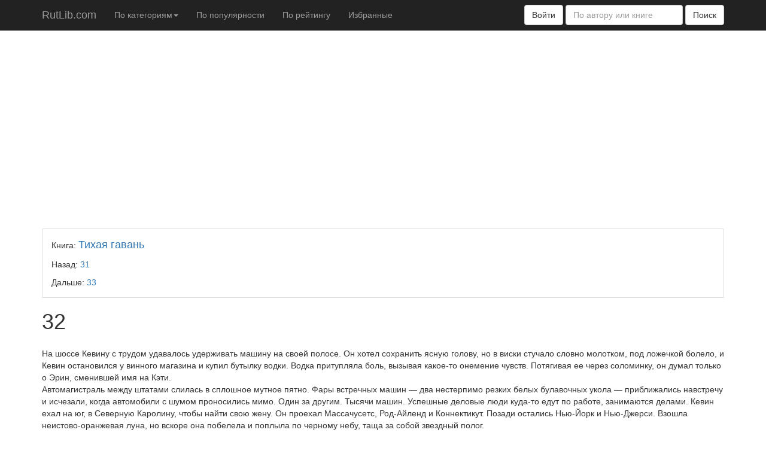

--- FILE ---
content_type: text/html; charset=UTF-8
request_url: https://rutlib.com/book/2184/p/33
body_size: 10596
content:
<!DOCTYPE html>
<html lang="ru">
	<head itemscope itemtype="https://schema.org/WebSite">
		<meta http-equiv="Content-Type" content="text/html; charset=utf-8" />
		<meta http-equiv="X-UA-Compatible" content="IE=edge"/>
		<meta name="viewport" content="width=device-width, initial-scale=1"/>
        <link rel="manifest" href="/manifest.json"/>
        <meta name="theme-color" content="#fff"/>

		<title itemprop='name'>32 - Тихая гавань - Николас Спаркс - RutLib.com - Ваша домашняя библиотека</title>
						<script type="text/javascript">
			adblock = true;
		</script>
		
		<link type="text/css" href="/cssc" rel="stylesheet" />
		
				<meta property="og:title" content="32 - Тихая гавань - Николас Спаркс - RutLib.com - Ваша домашняя библиотека" />
						<meta property="og:description" content="  Кэти много лет страдала от жестокости мужа. Полиция не могла ей помочь &mdash; ведь именно там служил человек, превративший ее жизнь в ад&hellip;  &nbsp;   И вот однажды терпение Кэти лопнуло. Потеряв надежду на спасение, она совершила отчаянный побег &mdash; и обрела &quot;тихую гавань&quot;&raquo; в маленьком спокойном южном городке.    А между тем муж Кэти уже начал ее поиски&hellip;  " />
		<meta property="og:type" content="article" />
						<meta property="og:image" content="https://rutlib.com/books/2184/OEBPS/cover.jpg" />
						<meta property="og:image:width" content="200" />
						<meta property="og:image:height" content="200" />
				<meta property="fb:app_id" content="1506342636341107" />
						        <script type="application/javascript">
            if('serviceWorker' in navigator) {
                navigator.serviceWorker.register('/sw.js?t=23', { scope: '/' })
                    .then(function(registration) {
                    });
            }
        </script>
                <script async src="https://pagead2.googlesyndication.com/pagead/js/adsbygoogle.js?client=ca-pub-1698526933086372"
                crossorigin="anonymous"></script>
        <meta name="verify-admitad" content="2d9043e127" />
	</head>
	<body>
		<nav class="navbar navbar-inverse navbar-fixed-top">
			<div class="container">
			  <div class="navbar-header">
				<button type="button" class="navbar-toggle collapsed" data-toggle="collapse" data-target="#navbar" aria-expanded="false" aria-controls="navbar">
				  <span class="sr-only">Toggle navigation</span>
				  <span class="icon-bar"></span>
				  <span class="icon-bar"></span>
				  <span class="icon-bar"></span>
				</button>
				<a class="navbar-brand" href="/">
					RutLib.com				</a>
			  </div>
			  <div id="navbar" class="navbar-collapse collapse">
				 
				 <ul class="nav navbar-nav">
					 										<li class="menu-item dropdown">
						<a href="#" class="dropdown-toggle" data-toggle="dropdown">По категориям<b class="caret"></b></a>
						<ul class="dropdown-menu">
																							<li class="menu-item dropdown dropdown-submenu">
									<a href="#" class="dropdown-toggle" data-toggle="dropdown"> Научная и техническая литература (2046)</a>
									<ul class="dropdown-menu">
																													<li class="menu-item ">
											<a href="/c/12">Бизнес (589)</a>
										</li>
																																							<li class="menu-item ">
											<a href="/c/7">Военно-историческая литература (457)</a>
										</li>
																																							<li class="menu-item ">
											<a href="/c/4">Гуманитарные науки и искусство (258)</a>
										</li>
																																							<li class="menu-item ">
											<a href="/c/3">Иностранные языки (27)</a>
										</li>
																																							<li class="menu-item ">
											<a href="/c/9">Медицина (64)</a>
										</li>
																																							<li class="menu-item ">
											<a href="/c/8">Научно-популярная литература (457)</a>
										</li>
																																							<li class="menu-item ">
											<a href="/c/10">Нормативная документация (22)</a>
										</li>
																																																										<li class="menu-item ">
											<a href="/c/6">Техническая литература (21)</a>
										</li>
																																							<li class="menu-item ">
											<a href="/c/5">Точные и естественные науки (44)</a>
										</li>
																																							<li class="menu-item ">
											<a href="/c/2">Учебники (75)</a>
										</li>
																																							<li class="menu-item ">
											<a href="/c/11">Энциклопедии и словари (32)</a>
										</li>
																												</ul>
								</li>
																																														<li class="menu-item dropdown dropdown-submenu">
									<a href="#" class="dropdown-toggle" data-toggle="dropdown">Компьютерная литература (56)</a>
									<ul class="dropdown-menu">
																																																																			<li class="menu-item ">
											<a href="/c/15">Веб-дизайн (1)</a>
										</li>
																																							<li class="menu-item ">
											<a href="/c/14">Программирование (55)</a>
										</li>
																												</ul>
								</li>
																															<li class="menu-item dropdown dropdown-submenu">
									<a href="#" class="dropdown-toggle" data-toggle="dropdown">Разное (3375)</a>
									<ul class="dropdown-menu">
																																																<li class="menu-item ">
											<a href="/c/35">Историография (607)</a>
										</li>
																																							<li class="menu-item ">
											<a href="/c/41">Кулинария (217)</a>
										</li>
																																							<li class="menu-item ">
											<a href="/c/43">На досуге (144)</a>
										</li>
																																							<li class="menu-item ">
											<a href="/c/48">Настольные игры и Поделки (5)</a>
										</li>
																																							<li class="menu-item ">
											<a href="/c/39">Нетрадиционная медицина (292)</a>
										</li>
																																							<li class="menu-item ">
											<a href="/c/49">Образование, воспитание и развитие детей (29)</a>
										</li>
																																							<li class="menu-item ">
											<a href="/c/36">Популярная психология (794)</a>
										</li>
																																							<li class="menu-item ">
											<a href="/c/37">Публицистика (442)</a>
										</li>
																																							<li class="menu-item ">
											<a href="/c/50">Религиозная литература (310)</a>
										</li>
																																							<li class="menu-item ">
											<a href="/c/42">Сад, огород, животноводство (148)</a>
										</li>
																																							<li class="menu-item ">
											<a href="/c/34">Спорт и Боевые искусства (63)</a>
										</li>
																																							<li class="menu-item ">
											<a href="/c/40">Строительство и ремонт (81)</a>
										</li>
																																							<li class="menu-item ">
											<a href="/c/38">Эзотерика (243)</a>
										</li>
																												</ul>
								</li>
																															<li class="menu-item dropdown dropdown-submenu">
									<a href="#" class="dropdown-toggle" data-toggle="dropdown">Художественная литература (25896)</a>
									<ul class="dropdown-menu">
																													<li class="menu-item ">
											<a href="/c/44">1001 обязательная книга (597)</a>
										</li>
																																							<li class="menu-item ">
											<a href="/c/19">Библиотеки (314)</a>
										</li>
																																							<li class="menu-item ">
											<a href="/c/24">Боевики (188)</a>
										</li>
																																							<li class="menu-item ">
											<a href="/c/25">Детективы (1102)</a>
										</li>
																																							<li class="menu-item ">
											<a href="/c/45">Детская, подростковая литература (750)</a>
										</li>
																																							<li class="menu-item ">
											<a href="/c/26">Исторические книги (161)</a>
										</li>
																																							<li class="menu-item ">
											<a href="/c/27">Классика, современная проза и поэзия (1332)</a>
										</li>
																																							<li class="menu-item ">
											<a href="/c/47">Любовный роман (192)</a>
										</li>
																																							<li class="menu-item ">
											<a href="/c/51">Мистика, ужасы (226)</a>
										</li>
																																							<li class="menu-item ">
											<a href="/c/22">Многоавторские сборники (11997)</a>
										</li>
																																							<li class="menu-item ">
											<a href="/c/28">Приключенческая литература (203)</a>
										</li>
																																							<li class="menu-item ">
											<a href="/c/23">Сатира, юмор (121)</a>
										</li>
																																							<li class="menu-item ">
											<a href="/c/21">Собрания книг иностранных авторов (1155)</a>
										</li>
																																							<li class="menu-item ">
											<a href="/c/20">Собрания книг русскоязычных авторов (3742)</a>
										</li>
																																							<li class="menu-item ">
											<a href="/c/29">Фантастика, фэнтези (3816)</a>
										</li>
																												</ul>
								</li>
																					</ul>
					</li>
										
					<li>
						<a href="/popular">По популярности</a>
					</li>
					<li>
						<a href="/rating">По рейтингу</a>
					</li>
					
					<li>
													<a href="#" data-toggle="modal" data-target="#loginModal">Избранные</a>
											</li>
				 </ul>
				  <div>
					  
					  <meta itemprop="url" content="/"/>
					<form class="navbar-form navbar-right" role="search" action="/" itemprop="potentialAction" itemscope itemtype="https://schema.org/SearchAction">
					  <div class="form-group">
					  						 <button type="button" class="btn btn-default" data-toggle="modal" data-target="#loginModal">Войти</button>
					  						<meta itemprop="target" content="/?s={s}"/>
						<input itemprop="query-input" type="text" class="form-control" placeholder="По автору или книге" name="s" value="" required>
                          					  </div>
					  <button type="submit" class="btn btn-default">Поиск</button>
					</form>
				  </div>
			  </div>
			</div>
		</nav>
		<div class="container overflowHidden" style="z-index:999;">

							<!--noindex-->


            <div style="left:0px;">
<!--                <script async src="//pagead2.googlesyndication.com/pagead/js/adsbygoogle.js"></script>-->
                <!-- billboard -->
<!--                <ins class="adsbygoogle"-->
<!--                     style="display:inline-block;width:970px;height:250px"-->
<!--                     data-ad-client="ca-pub-1698526933086372"-->
<!--                     data-ad-slot="1234023031"></ins>-->
<!--                <script>-->
<!--                    (adsbygoogle = window.adsbygoogle || []).push({});-->
<!--                </script>-->
            </div>
				<!--/noindex-->
							
				
				
<div class="bs-box mb5 mt10"	>
Книга: <a href="/book/2184" class="title">Тихая гавань</a>
<div class="mb10"><!-- --></div>

	Назад: <a href="/book/2184/p/32">31</a>
	<div class="mb10"><!-- --></div>
	Дальше: <a href="/book/2184/p/34">33</a>
</div>
	
 <h1 id="calibre_toc_34" class="calibre8">     32 <br class="calibre9"/>    </h1>    <p class="calibre1" style="margin:0pt; border:0pt; height:1em"> </p>    <div class="paragraph">На шоссе Кевину с трудом удавалось удерживать машину на своей полосе. Он хотел сохранить ясную голову, но в виски стучало словно молотком, под ложечкой болело, и Кевин остановился у винного магазина и купил бутылку водки. Водка притупляла боль, вызывая какое-то онемение чувств. Потягивая ее через соломинку, он думал только о Эрин, сменившей имя на Кэти.</div>    <div class="paragraph">Автомагистраль между штатами слилась в сплошное мутное пятно. Фары встречных машин — два нестерпимо резких белых булавочных укола — приближались навстречу и исчезали, когда автомобили с шумом проносились мимо. Один за другим. Тысячи машин. Успешные деловые люди куда-то едут по работе, занимаются делами. Кевин ехал на юг, в Северную Каролину, чтобы найти свою жену. Он проехал Массачусетс, Род-Айленд и Коннектикут. Позади остались Нью-Йорк и Нью-Джерси. Взошла неистово-оранжевая луна, но вскоре она побелела и поплыла по черному небу, таща за собой звездный полог.</div>    <div class="paragraph">Горячий ветер бил в открытое окно. Сведенными руками Кевин неподвижно держал руль. Мысли казались разрозненными кусочками загадочного пазла. Эта сука его бросила! Презрев законный брак, оставила его прозябать, сочтя себя умнее. Но он ее нашел. Карен Фелдман перешла улицу, и он узнал, что у Эрин был секрет. Больше секрета нет. Он знал, где живет Эрин, он знал, где она прячется. Ее адрес был нацарапан на клочке бумаги, положенном на пассажирское сиденье и придавленном «глоком», который Кевин достал из домашнего сейфа. На заднем сиденье стояла спортивная сумка с одеждой, наручниками и широким скотчем. Выезжая из города, Кевин остановился у банкомата и снял несколько сотен долларов. Ему хотелось кулаками разбить Эрин лицо, превратить его в бесформенную кровавую кашу. Ему хотелось поцеловать ее, обнять и умолять вернуться домой. В Филадельфии он залил полный бак, вспомнив, как выслеживал жену в этом городе.</div>    <div class="paragraph">Она дурачила его, вела тайную жизнь, о которой он и не подозревал. Ходила к Фелдманам, готовила и убирала у них, строя планы, лелея заговоры и живя во лжи. О чем еще она солгала, думал Кевин, о мужчине? Может, тогда его и не было, но теперь наверняка появился. Целует ее. Ласкает. Снимает с нее одежду. Смеется над ним. Они, наверное, сейчас в постели, она и ее мужчина. Смеются над ним за его спиной. «Вот я ему показала, правда? — говорит Эрин смеясь. — Кевин и не подозревал, что готовится».</div>    <div class="paragraph">Эти мысли привели его в полубезумное состояние. Он еле сдерживал ярость. Он ехал уже много часов, но упорно не останавливался — потягивал водку и часто моргал, чтобы четче видеть. Он не превышал скорости, не желая, чтобы его остановили. Не хватало еще кому-то увидеть пистолет на пассажирском сиденье. Эрин боялась пистолетов и всегда просила его запирать «глок» в сейф после смены, что Кевин и делал.</div>    <div class="paragraph">Но этого ей было недостаточно. Он купил ей дом, мебель, красивую одежду, возил в библиотеку и парикмахерскую, а ей все было мало. Кто сможет это понять? Неужели так трудно делать уборку и готовить обед? Он вообще не хотел ее бить, делал это, только когда не оставалось выбора, когда она вела себя как дура или позволяла себе невнимательность или эгоизм. Она сама напрашивалась.</div>    <div class="paragraph">Уши забивал ровный гул мотора. Теперь у нее водительские права и она официантка в ресторане под названием «Айвенз». Перед отъездом Кевин некоторое время посидел в Интернете и сделал несколько звонков. Выйти на след оказалось нетрудно — городишко-то маленький. Меньше чем за двадцать минут он выяснил, где она работает. Все, что нужно было сделать, — набрать номер и спросить, работает ли сегодня Кэти. На четвертый раз кто-то ответил «да». Он повесил трубку, не прибавив ни слова. Она думала, что сможет прятаться вечно, но Кевин хороший детектив, он нашел ее. Я еду, думал он. Я знаю, где ты живешь и где работаешь. Больше ты от меня не скроешься.</div>    <div class="paragraph">За окном мелькали рекламные щиты и съезды с шоссе. В Делавэре на него обрушился ливень. Кевин поднял стекло. Боковой ветер сносил машину в сторону. Грузовик впереди вилял, прицеп заносило на соседние полосы. Кевин включил дворники. Сразу стало лучше видно. Но дождь усилился, и Кевин подался вперед, нависая над рулем, изо всех сил вглядываясь в расплывающиеся световые пятна фар встречных машин. От дыхания стекло начало запотевать, и он включил обогрев. Если ехать всю ночь, он найдет Эрин завтра. Он привезет ее домой, и они начнут сначала. Муж и жена, живущие под одной крышей, как положено. Семейное гнездышко.</div>    <div class="paragraph">Они ведь были счастливы. Вместе ходили развлекаться. В первые месяцы брака, вспомнил Кевин, они с Эрин по выходным смотрели дома, выставленные на продажу. Она очень хотела купить дом, а Кевин слушал, как она говорила с риэлторами, — ее голос звучал в пустых домах как музыка. Она любила не спеша ходить по комнатам, и Кевин видел, что она обдумывает, как расставить мебель. Когда они нашли этот дом в Дорчестере, у Эрин даже глаза заблестели. В ту ночь, лежа в кровати, она пальцем рисовала у него на груди маленькие круги, умоляя внести задаток, и он, помнится, думал, что выполнит пожелания Эрин, потому что любит ее.</div>    <div class="paragraph">Кроме детей. Она хотела детей, большую семью и в первый год брака трещала об этом не переставая. Кевин делал вид, что не слышит, избегая признаваться, что не хочет видеть жену толстой, отечной, что беременные безобразны, что не желает слышать нытье о том, как она устала или как опухли ноги. Вернувшись с работы, он не хотел слышать плач и вопли младенца, видеть разбросанные по дому игрушки. Он не хотел, чтобы жена стала непривлекательной, с увядшим лицом, не хотел вечных вопросов, очень ли она толстая. Он женился на Эрин, потому что ему нужна жена, а не какая-то мать. Но она то и дело заводила об этом речь, надоедала день за днем, пока он не дал ей наконец оплеуху, велев замолчать. После этого Эрин больше никогда не заговаривала об этом. Теперь Кевину казалось — может, действительно стоило дать ей то, что она хотела. Она бы не ушла, будь у них ребенок, просто физически никуда бы не делась. Вот почему она не убежит снова.</div>    <div class="paragraph">Они заведут ребенка, решил Кевин, будут втроем жить в Дорчестере, а он вернется на работу и снова станет детективом. По вечерам он будет приходить домой к своей красавице жене, и люди, увидев их в бакалее, залюбуются и скажут: вот настоящая американская семья.</div>    <div class="paragraph">Он думал, стала ли она снова блондинкой. Надеялся, что ее волосы длинные и светлые и их можно пропускать сквозь пальцы. Ей нравилось, когда он так делал. Она шептала ему слова, которые он любил слышать, заводила его. Но все это было притворством, если она собиралась уйти от него и не вернуться. Она лгала ему, постоянно лгала. Неделями. Месяцами. Она обманывала. Украв документы у Фелдманов, купив себе сотовый, выкрадывая деньги из его бумажника. Планировала и замышляла, а он ничего не подозревал, а теперь другой мужчина делит с ней ложе, пропускает пальцы через ее волосы, слушает ее стоны, нежится в ее объятиях. Кевин закусил губу и ощутил вкус крови, ненавидя Эрин, желая топтать ее ногами, швырнуть вниз с лестницы. Он снова выпил водки, чтобы избавиться от металлического привкуса во рту.</div>    <div class="paragraph">Она одурачила его, потому что была красивой. Все в ней было красиво — грудь, губы, крутой изгиб пониже поясницы. Разглядев ее у казино в Атлантик-сити, Кевин невольно подумал, что еще не видел такой красавицы. Четыре года брака ничего не изменили. Эрин знала, что он хочет ее, и пользовалась этим. Сексуально одевалась. Укладывала волосы. Носила кружевное белье. Он ослабил бдительность, поверив в ее любовь.</div>    <div class="paragraph">Но она не любила и даже не думала о нем. Ее не заботили расколотые вазоны и разбитый фарфоровый сервиз, не волновало, что его отстранили от работы, не интересовало, что все эти месяцы он засыпает в слезах. Ей не было дела, что у него вся жизнь разваливается. Ей было важно то, что она хочет. Она всегда была эгоистичной и смеялась над ним. Смеется уже несколько месяцев, думая только о себе. Он любил и ненавидел Эрин, не в силах в этом разобраться. Глаза застилали слезы, и Кевин заморгал, прогоняя их.</div>    <div class="paragraph">Делавэр. Мэриленд. Пригород Вашингтона. Виргиния. Часы терялись в бесконечной ночи. Ливень перешел в дождь, но потом тучи понемногу рассеялись. На рассвете Кевин остановился неподалеку от Ричмонда и заказал завтрак — два яйца, четыре куска бекона и пшеничный тост. Он выпил три чашки кофе. Вскоре он снова давил на педаль газа, вернувшись на шоссе, соединяющее штаты. В Северную Каролину Кевин въехал под ясным небом. К ветровому стеклу прилипли раздавленные жуки, спина болела. Он вынужден был надеть темные очки, чтобы не щуриться от солнца. Небритые щеки и усы начали чесаться.</div>    <div class="paragraph">Я еду, Эрин, думал он. Я скоро буду.</div>          
<div class="bs-box mt5 mb0 mt10"	>
	Назад: <a href="/book/2184/p/32">31</a>
	<div class="mb10"><!-- --></div>
	Дальше: <a href="/book/2184/p/34">33</a>
</div>
<p class="mt20">
 <div class="share42init" data-path="/share42/" data-icons-file="icons.png"></div>
</p>
<form class="bs-example bs-example-form" data-example-id="input-group-with-button" action="" method="post">
    <a href="https://s.click.aliexpress.com/e/_9h5sUL?bz=300*250" target="_blank"><img width="300" height="250" src="//ae01.alicdn.com/kf/H1454ccb81d30455b8956e5d51e9a74aey.png"/></a>
    <div class="g-recaptcha" data-sitekey="6Ldy3QsTAAAAAAZzO-shoeQV4CXQKQ-v9aQSS5d4"></div>
	<div class="row mb20">
				<input name="name" class="w40 mb5 ml10 form-control" type="text" placeholder="Имя" required>
				<textarea name="comment" class="w40 mb5 ml10 form-control" type="text" placeholder="Комментарий" required></textarea>
		<input type="hidden" name="OHgvaVlLSTUrMysxZW0zN24vUU9rdz09" value="VllCK3o1RVlYTmZhNUp6Uy9aRzhxQT09"/>
		<button type="submit" class="btn ml10 btn-default">Отправить</button>
	</div>
	<div class="row pl10 pr10">
			</div>
</form>

<script src='https://www.google.com/recaptcha/api.js?hl=ru'></script>					
				
							<!--noindex-->

            <div style="left:0px;">
<!--                <script async src="//pagead2.googlesyndication.com/pagead/js/adsbygoogle.js"></script>-->
                <!-- bbotom -->
<!--                <ins class="adsbygoogle"-->
<!--                     style="display:inline-block;width:336px;height:280px"-->
<!--                     data-ad-client="ca-pub-1698526933086372"-->
<!--                     data-ad-slot="6390749437"></ins>-->
<!--                <script>-->
<!--                    (adsbygoogle = window.adsbygoogle || []).push({});-->
<!--                </script>-->
            </div>

                
                				<!--/noindex-->
						
						
			<footer>
			<p>&copy; RuTLib.com 2015-2018</p>
		  </footer>
		</div>
	    
		<div id="loginModal" class="modal fade" role="dialog">
			<div class="modal-dialog">

			  <!-- Modal content-->
			  <div class="modal-content">
				<div class="modal-header">
				  <button type="button" class="close" data-dismiss="modal">&times;</button>
				  <h4 class="modal-title">Войти в систему</h4>
				</div>
				<div class="modal-body">
				  <p>
					Войти с помощью соц. сетей:
				  </p>
				  <p>
					  <a href="" id="vk-login" onclick="vkLogin();return false;"><img src="/img/vk-login.png" style="max-width:95px;"/></a>
					  <a href="" id="fb-login" onclick="fbLogin();return false;"><img src="/img/fb-login.png"/></a>
				  </p>
				</div>
			  </div>

			</div>
		</div>
	
				
		<div id="vk_api_transport"></div>
		
		<script>
			(function(i,s,o,g,r,a,m){i['GoogleAnalyticsObject']=r;i[r]=i[r]||function(){
			(i[r].q=i[r].q||[]).push(arguments)},i[r].l=1*new Date();a=s.createElement(o),
			m=s.getElementsByTagName(o)[0];a.async=1;a.src=g;m.parentNode.insertBefore(a,m)
			})(window,document,'script','//www.google-analytics.com/analytics.js','ga');

			ga('create', 'UA-63617261-1', 'auto');
			ga('send', 'pageview');

		  </script>
		  
				<script async src="/jsc" type="text/javascript"></script>
            <!--noindex-->

            <!-- Yandex.Metrika counter -->
            <script type="text/javascript">
                (function (d, w, c) {
                    (w[c] = w[c] || []).push(function() {
                        try {
                            w.yaCounter31030596 = new Ya.Metrika({id:31030596,
                                webvisor:true,
                                clickmap:true,
                                trackLinks:true,
                                accurateTrackBounce:true});
                        } catch(e) { }
                    });

                    var n = d.getElementsByTagName("script")[0],
                        s = d.createElement("script"),
                        f = function () { n.parentNode.insertBefore(s, n); };
                    s.type = "text/javascript";
                    s.async = true;
                    s.src = (d.location.protocol == "https:" ? "https:" : "http:") + "//mc.yandex.ru/metrika/watch.js";

                    if (w.opera == "[object Opera]") {
                        d.addEventListener("DOMContentLoaded", f, false);
                    } else { f(); }
                })(document, window, "yandex_metrika_callbacks");
            </script>
            <noscript><div><img src="//mc.yandex.ru/watch/31030596" style="position:absolute; left:-9999px;" alt="" /></div></noscript>
            <!-- /Yandex.Metrika counter -->
            <!--/noindex-->


					
							<!--noindex-->
                				<!--/noindex-->

							
				
									<!--        <iframe src="https://s.click.aliexpress.com/e/243W8ma4" width="0" height="0" tabindex="-1" title="empty""></iframe>-->
	<script defer src="https://static.cloudflareinsights.com/beacon.min.js/vcd15cbe7772f49c399c6a5babf22c1241717689176015" integrity="sha512-ZpsOmlRQV6y907TI0dKBHq9Md29nnaEIPlkf84rnaERnq6zvWvPUqr2ft8M1aS28oN72PdrCzSjY4U6VaAw1EQ==" data-cf-beacon='{"version":"2024.11.0","token":"f5ab201877f345e0b7285438f09ec5e7","r":1,"server_timing":{"name":{"cfCacheStatus":true,"cfEdge":true,"cfExtPri":true,"cfL4":true,"cfOrigin":true,"cfSpeedBrain":true},"location_startswith":null}}' crossorigin="anonymous"></script>
</body>
</html>

--- FILE ---
content_type: text/html; charset=utf-8
request_url: https://www.google.com/recaptcha/api2/anchor?ar=1&k=6Ldy3QsTAAAAAAZzO-shoeQV4CXQKQ-v9aQSS5d4&co=aHR0cHM6Ly9ydXRsaWIuY29tOjQ0Mw..&hl=ru&v=PoyoqOPhxBO7pBk68S4YbpHZ&size=normal&anchor-ms=20000&execute-ms=30000&cb=iymg6xx0jquj
body_size: 50387
content:
<!DOCTYPE HTML><html dir="ltr" lang="ru"><head><meta http-equiv="Content-Type" content="text/html; charset=UTF-8">
<meta http-equiv="X-UA-Compatible" content="IE=edge">
<title>reCAPTCHA</title>
<style type="text/css">
/* cyrillic-ext */
@font-face {
  font-family: 'Roboto';
  font-style: normal;
  font-weight: 400;
  font-stretch: 100%;
  src: url(//fonts.gstatic.com/s/roboto/v48/KFO7CnqEu92Fr1ME7kSn66aGLdTylUAMa3GUBHMdazTgWw.woff2) format('woff2');
  unicode-range: U+0460-052F, U+1C80-1C8A, U+20B4, U+2DE0-2DFF, U+A640-A69F, U+FE2E-FE2F;
}
/* cyrillic */
@font-face {
  font-family: 'Roboto';
  font-style: normal;
  font-weight: 400;
  font-stretch: 100%;
  src: url(//fonts.gstatic.com/s/roboto/v48/KFO7CnqEu92Fr1ME7kSn66aGLdTylUAMa3iUBHMdazTgWw.woff2) format('woff2');
  unicode-range: U+0301, U+0400-045F, U+0490-0491, U+04B0-04B1, U+2116;
}
/* greek-ext */
@font-face {
  font-family: 'Roboto';
  font-style: normal;
  font-weight: 400;
  font-stretch: 100%;
  src: url(//fonts.gstatic.com/s/roboto/v48/KFO7CnqEu92Fr1ME7kSn66aGLdTylUAMa3CUBHMdazTgWw.woff2) format('woff2');
  unicode-range: U+1F00-1FFF;
}
/* greek */
@font-face {
  font-family: 'Roboto';
  font-style: normal;
  font-weight: 400;
  font-stretch: 100%;
  src: url(//fonts.gstatic.com/s/roboto/v48/KFO7CnqEu92Fr1ME7kSn66aGLdTylUAMa3-UBHMdazTgWw.woff2) format('woff2');
  unicode-range: U+0370-0377, U+037A-037F, U+0384-038A, U+038C, U+038E-03A1, U+03A3-03FF;
}
/* math */
@font-face {
  font-family: 'Roboto';
  font-style: normal;
  font-weight: 400;
  font-stretch: 100%;
  src: url(//fonts.gstatic.com/s/roboto/v48/KFO7CnqEu92Fr1ME7kSn66aGLdTylUAMawCUBHMdazTgWw.woff2) format('woff2');
  unicode-range: U+0302-0303, U+0305, U+0307-0308, U+0310, U+0312, U+0315, U+031A, U+0326-0327, U+032C, U+032F-0330, U+0332-0333, U+0338, U+033A, U+0346, U+034D, U+0391-03A1, U+03A3-03A9, U+03B1-03C9, U+03D1, U+03D5-03D6, U+03F0-03F1, U+03F4-03F5, U+2016-2017, U+2034-2038, U+203C, U+2040, U+2043, U+2047, U+2050, U+2057, U+205F, U+2070-2071, U+2074-208E, U+2090-209C, U+20D0-20DC, U+20E1, U+20E5-20EF, U+2100-2112, U+2114-2115, U+2117-2121, U+2123-214F, U+2190, U+2192, U+2194-21AE, U+21B0-21E5, U+21F1-21F2, U+21F4-2211, U+2213-2214, U+2216-22FF, U+2308-230B, U+2310, U+2319, U+231C-2321, U+2336-237A, U+237C, U+2395, U+239B-23B7, U+23D0, U+23DC-23E1, U+2474-2475, U+25AF, U+25B3, U+25B7, U+25BD, U+25C1, U+25CA, U+25CC, U+25FB, U+266D-266F, U+27C0-27FF, U+2900-2AFF, U+2B0E-2B11, U+2B30-2B4C, U+2BFE, U+3030, U+FF5B, U+FF5D, U+1D400-1D7FF, U+1EE00-1EEFF;
}
/* symbols */
@font-face {
  font-family: 'Roboto';
  font-style: normal;
  font-weight: 400;
  font-stretch: 100%;
  src: url(//fonts.gstatic.com/s/roboto/v48/KFO7CnqEu92Fr1ME7kSn66aGLdTylUAMaxKUBHMdazTgWw.woff2) format('woff2');
  unicode-range: U+0001-000C, U+000E-001F, U+007F-009F, U+20DD-20E0, U+20E2-20E4, U+2150-218F, U+2190, U+2192, U+2194-2199, U+21AF, U+21E6-21F0, U+21F3, U+2218-2219, U+2299, U+22C4-22C6, U+2300-243F, U+2440-244A, U+2460-24FF, U+25A0-27BF, U+2800-28FF, U+2921-2922, U+2981, U+29BF, U+29EB, U+2B00-2BFF, U+4DC0-4DFF, U+FFF9-FFFB, U+10140-1018E, U+10190-1019C, U+101A0, U+101D0-101FD, U+102E0-102FB, U+10E60-10E7E, U+1D2C0-1D2D3, U+1D2E0-1D37F, U+1F000-1F0FF, U+1F100-1F1AD, U+1F1E6-1F1FF, U+1F30D-1F30F, U+1F315, U+1F31C, U+1F31E, U+1F320-1F32C, U+1F336, U+1F378, U+1F37D, U+1F382, U+1F393-1F39F, U+1F3A7-1F3A8, U+1F3AC-1F3AF, U+1F3C2, U+1F3C4-1F3C6, U+1F3CA-1F3CE, U+1F3D4-1F3E0, U+1F3ED, U+1F3F1-1F3F3, U+1F3F5-1F3F7, U+1F408, U+1F415, U+1F41F, U+1F426, U+1F43F, U+1F441-1F442, U+1F444, U+1F446-1F449, U+1F44C-1F44E, U+1F453, U+1F46A, U+1F47D, U+1F4A3, U+1F4B0, U+1F4B3, U+1F4B9, U+1F4BB, U+1F4BF, U+1F4C8-1F4CB, U+1F4D6, U+1F4DA, U+1F4DF, U+1F4E3-1F4E6, U+1F4EA-1F4ED, U+1F4F7, U+1F4F9-1F4FB, U+1F4FD-1F4FE, U+1F503, U+1F507-1F50B, U+1F50D, U+1F512-1F513, U+1F53E-1F54A, U+1F54F-1F5FA, U+1F610, U+1F650-1F67F, U+1F687, U+1F68D, U+1F691, U+1F694, U+1F698, U+1F6AD, U+1F6B2, U+1F6B9-1F6BA, U+1F6BC, U+1F6C6-1F6CF, U+1F6D3-1F6D7, U+1F6E0-1F6EA, U+1F6F0-1F6F3, U+1F6F7-1F6FC, U+1F700-1F7FF, U+1F800-1F80B, U+1F810-1F847, U+1F850-1F859, U+1F860-1F887, U+1F890-1F8AD, U+1F8B0-1F8BB, U+1F8C0-1F8C1, U+1F900-1F90B, U+1F93B, U+1F946, U+1F984, U+1F996, U+1F9E9, U+1FA00-1FA6F, U+1FA70-1FA7C, U+1FA80-1FA89, U+1FA8F-1FAC6, U+1FACE-1FADC, U+1FADF-1FAE9, U+1FAF0-1FAF8, U+1FB00-1FBFF;
}
/* vietnamese */
@font-face {
  font-family: 'Roboto';
  font-style: normal;
  font-weight: 400;
  font-stretch: 100%;
  src: url(//fonts.gstatic.com/s/roboto/v48/KFO7CnqEu92Fr1ME7kSn66aGLdTylUAMa3OUBHMdazTgWw.woff2) format('woff2');
  unicode-range: U+0102-0103, U+0110-0111, U+0128-0129, U+0168-0169, U+01A0-01A1, U+01AF-01B0, U+0300-0301, U+0303-0304, U+0308-0309, U+0323, U+0329, U+1EA0-1EF9, U+20AB;
}
/* latin-ext */
@font-face {
  font-family: 'Roboto';
  font-style: normal;
  font-weight: 400;
  font-stretch: 100%;
  src: url(//fonts.gstatic.com/s/roboto/v48/KFO7CnqEu92Fr1ME7kSn66aGLdTylUAMa3KUBHMdazTgWw.woff2) format('woff2');
  unicode-range: U+0100-02BA, U+02BD-02C5, U+02C7-02CC, U+02CE-02D7, U+02DD-02FF, U+0304, U+0308, U+0329, U+1D00-1DBF, U+1E00-1E9F, U+1EF2-1EFF, U+2020, U+20A0-20AB, U+20AD-20C0, U+2113, U+2C60-2C7F, U+A720-A7FF;
}
/* latin */
@font-face {
  font-family: 'Roboto';
  font-style: normal;
  font-weight: 400;
  font-stretch: 100%;
  src: url(//fonts.gstatic.com/s/roboto/v48/KFO7CnqEu92Fr1ME7kSn66aGLdTylUAMa3yUBHMdazQ.woff2) format('woff2');
  unicode-range: U+0000-00FF, U+0131, U+0152-0153, U+02BB-02BC, U+02C6, U+02DA, U+02DC, U+0304, U+0308, U+0329, U+2000-206F, U+20AC, U+2122, U+2191, U+2193, U+2212, U+2215, U+FEFF, U+FFFD;
}
/* cyrillic-ext */
@font-face {
  font-family: 'Roboto';
  font-style: normal;
  font-weight: 500;
  font-stretch: 100%;
  src: url(//fonts.gstatic.com/s/roboto/v48/KFO7CnqEu92Fr1ME7kSn66aGLdTylUAMa3GUBHMdazTgWw.woff2) format('woff2');
  unicode-range: U+0460-052F, U+1C80-1C8A, U+20B4, U+2DE0-2DFF, U+A640-A69F, U+FE2E-FE2F;
}
/* cyrillic */
@font-face {
  font-family: 'Roboto';
  font-style: normal;
  font-weight: 500;
  font-stretch: 100%;
  src: url(//fonts.gstatic.com/s/roboto/v48/KFO7CnqEu92Fr1ME7kSn66aGLdTylUAMa3iUBHMdazTgWw.woff2) format('woff2');
  unicode-range: U+0301, U+0400-045F, U+0490-0491, U+04B0-04B1, U+2116;
}
/* greek-ext */
@font-face {
  font-family: 'Roboto';
  font-style: normal;
  font-weight: 500;
  font-stretch: 100%;
  src: url(//fonts.gstatic.com/s/roboto/v48/KFO7CnqEu92Fr1ME7kSn66aGLdTylUAMa3CUBHMdazTgWw.woff2) format('woff2');
  unicode-range: U+1F00-1FFF;
}
/* greek */
@font-face {
  font-family: 'Roboto';
  font-style: normal;
  font-weight: 500;
  font-stretch: 100%;
  src: url(//fonts.gstatic.com/s/roboto/v48/KFO7CnqEu92Fr1ME7kSn66aGLdTylUAMa3-UBHMdazTgWw.woff2) format('woff2');
  unicode-range: U+0370-0377, U+037A-037F, U+0384-038A, U+038C, U+038E-03A1, U+03A3-03FF;
}
/* math */
@font-face {
  font-family: 'Roboto';
  font-style: normal;
  font-weight: 500;
  font-stretch: 100%;
  src: url(//fonts.gstatic.com/s/roboto/v48/KFO7CnqEu92Fr1ME7kSn66aGLdTylUAMawCUBHMdazTgWw.woff2) format('woff2');
  unicode-range: U+0302-0303, U+0305, U+0307-0308, U+0310, U+0312, U+0315, U+031A, U+0326-0327, U+032C, U+032F-0330, U+0332-0333, U+0338, U+033A, U+0346, U+034D, U+0391-03A1, U+03A3-03A9, U+03B1-03C9, U+03D1, U+03D5-03D6, U+03F0-03F1, U+03F4-03F5, U+2016-2017, U+2034-2038, U+203C, U+2040, U+2043, U+2047, U+2050, U+2057, U+205F, U+2070-2071, U+2074-208E, U+2090-209C, U+20D0-20DC, U+20E1, U+20E5-20EF, U+2100-2112, U+2114-2115, U+2117-2121, U+2123-214F, U+2190, U+2192, U+2194-21AE, U+21B0-21E5, U+21F1-21F2, U+21F4-2211, U+2213-2214, U+2216-22FF, U+2308-230B, U+2310, U+2319, U+231C-2321, U+2336-237A, U+237C, U+2395, U+239B-23B7, U+23D0, U+23DC-23E1, U+2474-2475, U+25AF, U+25B3, U+25B7, U+25BD, U+25C1, U+25CA, U+25CC, U+25FB, U+266D-266F, U+27C0-27FF, U+2900-2AFF, U+2B0E-2B11, U+2B30-2B4C, U+2BFE, U+3030, U+FF5B, U+FF5D, U+1D400-1D7FF, U+1EE00-1EEFF;
}
/* symbols */
@font-face {
  font-family: 'Roboto';
  font-style: normal;
  font-weight: 500;
  font-stretch: 100%;
  src: url(//fonts.gstatic.com/s/roboto/v48/KFO7CnqEu92Fr1ME7kSn66aGLdTylUAMaxKUBHMdazTgWw.woff2) format('woff2');
  unicode-range: U+0001-000C, U+000E-001F, U+007F-009F, U+20DD-20E0, U+20E2-20E4, U+2150-218F, U+2190, U+2192, U+2194-2199, U+21AF, U+21E6-21F0, U+21F3, U+2218-2219, U+2299, U+22C4-22C6, U+2300-243F, U+2440-244A, U+2460-24FF, U+25A0-27BF, U+2800-28FF, U+2921-2922, U+2981, U+29BF, U+29EB, U+2B00-2BFF, U+4DC0-4DFF, U+FFF9-FFFB, U+10140-1018E, U+10190-1019C, U+101A0, U+101D0-101FD, U+102E0-102FB, U+10E60-10E7E, U+1D2C0-1D2D3, U+1D2E0-1D37F, U+1F000-1F0FF, U+1F100-1F1AD, U+1F1E6-1F1FF, U+1F30D-1F30F, U+1F315, U+1F31C, U+1F31E, U+1F320-1F32C, U+1F336, U+1F378, U+1F37D, U+1F382, U+1F393-1F39F, U+1F3A7-1F3A8, U+1F3AC-1F3AF, U+1F3C2, U+1F3C4-1F3C6, U+1F3CA-1F3CE, U+1F3D4-1F3E0, U+1F3ED, U+1F3F1-1F3F3, U+1F3F5-1F3F7, U+1F408, U+1F415, U+1F41F, U+1F426, U+1F43F, U+1F441-1F442, U+1F444, U+1F446-1F449, U+1F44C-1F44E, U+1F453, U+1F46A, U+1F47D, U+1F4A3, U+1F4B0, U+1F4B3, U+1F4B9, U+1F4BB, U+1F4BF, U+1F4C8-1F4CB, U+1F4D6, U+1F4DA, U+1F4DF, U+1F4E3-1F4E6, U+1F4EA-1F4ED, U+1F4F7, U+1F4F9-1F4FB, U+1F4FD-1F4FE, U+1F503, U+1F507-1F50B, U+1F50D, U+1F512-1F513, U+1F53E-1F54A, U+1F54F-1F5FA, U+1F610, U+1F650-1F67F, U+1F687, U+1F68D, U+1F691, U+1F694, U+1F698, U+1F6AD, U+1F6B2, U+1F6B9-1F6BA, U+1F6BC, U+1F6C6-1F6CF, U+1F6D3-1F6D7, U+1F6E0-1F6EA, U+1F6F0-1F6F3, U+1F6F7-1F6FC, U+1F700-1F7FF, U+1F800-1F80B, U+1F810-1F847, U+1F850-1F859, U+1F860-1F887, U+1F890-1F8AD, U+1F8B0-1F8BB, U+1F8C0-1F8C1, U+1F900-1F90B, U+1F93B, U+1F946, U+1F984, U+1F996, U+1F9E9, U+1FA00-1FA6F, U+1FA70-1FA7C, U+1FA80-1FA89, U+1FA8F-1FAC6, U+1FACE-1FADC, U+1FADF-1FAE9, U+1FAF0-1FAF8, U+1FB00-1FBFF;
}
/* vietnamese */
@font-face {
  font-family: 'Roboto';
  font-style: normal;
  font-weight: 500;
  font-stretch: 100%;
  src: url(//fonts.gstatic.com/s/roboto/v48/KFO7CnqEu92Fr1ME7kSn66aGLdTylUAMa3OUBHMdazTgWw.woff2) format('woff2');
  unicode-range: U+0102-0103, U+0110-0111, U+0128-0129, U+0168-0169, U+01A0-01A1, U+01AF-01B0, U+0300-0301, U+0303-0304, U+0308-0309, U+0323, U+0329, U+1EA0-1EF9, U+20AB;
}
/* latin-ext */
@font-face {
  font-family: 'Roboto';
  font-style: normal;
  font-weight: 500;
  font-stretch: 100%;
  src: url(//fonts.gstatic.com/s/roboto/v48/KFO7CnqEu92Fr1ME7kSn66aGLdTylUAMa3KUBHMdazTgWw.woff2) format('woff2');
  unicode-range: U+0100-02BA, U+02BD-02C5, U+02C7-02CC, U+02CE-02D7, U+02DD-02FF, U+0304, U+0308, U+0329, U+1D00-1DBF, U+1E00-1E9F, U+1EF2-1EFF, U+2020, U+20A0-20AB, U+20AD-20C0, U+2113, U+2C60-2C7F, U+A720-A7FF;
}
/* latin */
@font-face {
  font-family: 'Roboto';
  font-style: normal;
  font-weight: 500;
  font-stretch: 100%;
  src: url(//fonts.gstatic.com/s/roboto/v48/KFO7CnqEu92Fr1ME7kSn66aGLdTylUAMa3yUBHMdazQ.woff2) format('woff2');
  unicode-range: U+0000-00FF, U+0131, U+0152-0153, U+02BB-02BC, U+02C6, U+02DA, U+02DC, U+0304, U+0308, U+0329, U+2000-206F, U+20AC, U+2122, U+2191, U+2193, U+2212, U+2215, U+FEFF, U+FFFD;
}
/* cyrillic-ext */
@font-face {
  font-family: 'Roboto';
  font-style: normal;
  font-weight: 900;
  font-stretch: 100%;
  src: url(//fonts.gstatic.com/s/roboto/v48/KFO7CnqEu92Fr1ME7kSn66aGLdTylUAMa3GUBHMdazTgWw.woff2) format('woff2');
  unicode-range: U+0460-052F, U+1C80-1C8A, U+20B4, U+2DE0-2DFF, U+A640-A69F, U+FE2E-FE2F;
}
/* cyrillic */
@font-face {
  font-family: 'Roboto';
  font-style: normal;
  font-weight: 900;
  font-stretch: 100%;
  src: url(//fonts.gstatic.com/s/roboto/v48/KFO7CnqEu92Fr1ME7kSn66aGLdTylUAMa3iUBHMdazTgWw.woff2) format('woff2');
  unicode-range: U+0301, U+0400-045F, U+0490-0491, U+04B0-04B1, U+2116;
}
/* greek-ext */
@font-face {
  font-family: 'Roboto';
  font-style: normal;
  font-weight: 900;
  font-stretch: 100%;
  src: url(//fonts.gstatic.com/s/roboto/v48/KFO7CnqEu92Fr1ME7kSn66aGLdTylUAMa3CUBHMdazTgWw.woff2) format('woff2');
  unicode-range: U+1F00-1FFF;
}
/* greek */
@font-face {
  font-family: 'Roboto';
  font-style: normal;
  font-weight: 900;
  font-stretch: 100%;
  src: url(//fonts.gstatic.com/s/roboto/v48/KFO7CnqEu92Fr1ME7kSn66aGLdTylUAMa3-UBHMdazTgWw.woff2) format('woff2');
  unicode-range: U+0370-0377, U+037A-037F, U+0384-038A, U+038C, U+038E-03A1, U+03A3-03FF;
}
/* math */
@font-face {
  font-family: 'Roboto';
  font-style: normal;
  font-weight: 900;
  font-stretch: 100%;
  src: url(//fonts.gstatic.com/s/roboto/v48/KFO7CnqEu92Fr1ME7kSn66aGLdTylUAMawCUBHMdazTgWw.woff2) format('woff2');
  unicode-range: U+0302-0303, U+0305, U+0307-0308, U+0310, U+0312, U+0315, U+031A, U+0326-0327, U+032C, U+032F-0330, U+0332-0333, U+0338, U+033A, U+0346, U+034D, U+0391-03A1, U+03A3-03A9, U+03B1-03C9, U+03D1, U+03D5-03D6, U+03F0-03F1, U+03F4-03F5, U+2016-2017, U+2034-2038, U+203C, U+2040, U+2043, U+2047, U+2050, U+2057, U+205F, U+2070-2071, U+2074-208E, U+2090-209C, U+20D0-20DC, U+20E1, U+20E5-20EF, U+2100-2112, U+2114-2115, U+2117-2121, U+2123-214F, U+2190, U+2192, U+2194-21AE, U+21B0-21E5, U+21F1-21F2, U+21F4-2211, U+2213-2214, U+2216-22FF, U+2308-230B, U+2310, U+2319, U+231C-2321, U+2336-237A, U+237C, U+2395, U+239B-23B7, U+23D0, U+23DC-23E1, U+2474-2475, U+25AF, U+25B3, U+25B7, U+25BD, U+25C1, U+25CA, U+25CC, U+25FB, U+266D-266F, U+27C0-27FF, U+2900-2AFF, U+2B0E-2B11, U+2B30-2B4C, U+2BFE, U+3030, U+FF5B, U+FF5D, U+1D400-1D7FF, U+1EE00-1EEFF;
}
/* symbols */
@font-face {
  font-family: 'Roboto';
  font-style: normal;
  font-weight: 900;
  font-stretch: 100%;
  src: url(//fonts.gstatic.com/s/roboto/v48/KFO7CnqEu92Fr1ME7kSn66aGLdTylUAMaxKUBHMdazTgWw.woff2) format('woff2');
  unicode-range: U+0001-000C, U+000E-001F, U+007F-009F, U+20DD-20E0, U+20E2-20E4, U+2150-218F, U+2190, U+2192, U+2194-2199, U+21AF, U+21E6-21F0, U+21F3, U+2218-2219, U+2299, U+22C4-22C6, U+2300-243F, U+2440-244A, U+2460-24FF, U+25A0-27BF, U+2800-28FF, U+2921-2922, U+2981, U+29BF, U+29EB, U+2B00-2BFF, U+4DC0-4DFF, U+FFF9-FFFB, U+10140-1018E, U+10190-1019C, U+101A0, U+101D0-101FD, U+102E0-102FB, U+10E60-10E7E, U+1D2C0-1D2D3, U+1D2E0-1D37F, U+1F000-1F0FF, U+1F100-1F1AD, U+1F1E6-1F1FF, U+1F30D-1F30F, U+1F315, U+1F31C, U+1F31E, U+1F320-1F32C, U+1F336, U+1F378, U+1F37D, U+1F382, U+1F393-1F39F, U+1F3A7-1F3A8, U+1F3AC-1F3AF, U+1F3C2, U+1F3C4-1F3C6, U+1F3CA-1F3CE, U+1F3D4-1F3E0, U+1F3ED, U+1F3F1-1F3F3, U+1F3F5-1F3F7, U+1F408, U+1F415, U+1F41F, U+1F426, U+1F43F, U+1F441-1F442, U+1F444, U+1F446-1F449, U+1F44C-1F44E, U+1F453, U+1F46A, U+1F47D, U+1F4A3, U+1F4B0, U+1F4B3, U+1F4B9, U+1F4BB, U+1F4BF, U+1F4C8-1F4CB, U+1F4D6, U+1F4DA, U+1F4DF, U+1F4E3-1F4E6, U+1F4EA-1F4ED, U+1F4F7, U+1F4F9-1F4FB, U+1F4FD-1F4FE, U+1F503, U+1F507-1F50B, U+1F50D, U+1F512-1F513, U+1F53E-1F54A, U+1F54F-1F5FA, U+1F610, U+1F650-1F67F, U+1F687, U+1F68D, U+1F691, U+1F694, U+1F698, U+1F6AD, U+1F6B2, U+1F6B9-1F6BA, U+1F6BC, U+1F6C6-1F6CF, U+1F6D3-1F6D7, U+1F6E0-1F6EA, U+1F6F0-1F6F3, U+1F6F7-1F6FC, U+1F700-1F7FF, U+1F800-1F80B, U+1F810-1F847, U+1F850-1F859, U+1F860-1F887, U+1F890-1F8AD, U+1F8B0-1F8BB, U+1F8C0-1F8C1, U+1F900-1F90B, U+1F93B, U+1F946, U+1F984, U+1F996, U+1F9E9, U+1FA00-1FA6F, U+1FA70-1FA7C, U+1FA80-1FA89, U+1FA8F-1FAC6, U+1FACE-1FADC, U+1FADF-1FAE9, U+1FAF0-1FAF8, U+1FB00-1FBFF;
}
/* vietnamese */
@font-face {
  font-family: 'Roboto';
  font-style: normal;
  font-weight: 900;
  font-stretch: 100%;
  src: url(//fonts.gstatic.com/s/roboto/v48/KFO7CnqEu92Fr1ME7kSn66aGLdTylUAMa3OUBHMdazTgWw.woff2) format('woff2');
  unicode-range: U+0102-0103, U+0110-0111, U+0128-0129, U+0168-0169, U+01A0-01A1, U+01AF-01B0, U+0300-0301, U+0303-0304, U+0308-0309, U+0323, U+0329, U+1EA0-1EF9, U+20AB;
}
/* latin-ext */
@font-face {
  font-family: 'Roboto';
  font-style: normal;
  font-weight: 900;
  font-stretch: 100%;
  src: url(//fonts.gstatic.com/s/roboto/v48/KFO7CnqEu92Fr1ME7kSn66aGLdTylUAMa3KUBHMdazTgWw.woff2) format('woff2');
  unicode-range: U+0100-02BA, U+02BD-02C5, U+02C7-02CC, U+02CE-02D7, U+02DD-02FF, U+0304, U+0308, U+0329, U+1D00-1DBF, U+1E00-1E9F, U+1EF2-1EFF, U+2020, U+20A0-20AB, U+20AD-20C0, U+2113, U+2C60-2C7F, U+A720-A7FF;
}
/* latin */
@font-face {
  font-family: 'Roboto';
  font-style: normal;
  font-weight: 900;
  font-stretch: 100%;
  src: url(//fonts.gstatic.com/s/roboto/v48/KFO7CnqEu92Fr1ME7kSn66aGLdTylUAMa3yUBHMdazQ.woff2) format('woff2');
  unicode-range: U+0000-00FF, U+0131, U+0152-0153, U+02BB-02BC, U+02C6, U+02DA, U+02DC, U+0304, U+0308, U+0329, U+2000-206F, U+20AC, U+2122, U+2191, U+2193, U+2212, U+2215, U+FEFF, U+FFFD;
}

</style>
<link rel="stylesheet" type="text/css" href="https://www.gstatic.com/recaptcha/releases/PoyoqOPhxBO7pBk68S4YbpHZ/styles__ltr.css">
<script nonce="n8ElLpWKa9K56UtbFrBodA" type="text/javascript">window['__recaptcha_api'] = 'https://www.google.com/recaptcha/api2/';</script>
<script type="text/javascript" src="https://www.gstatic.com/recaptcha/releases/PoyoqOPhxBO7pBk68S4YbpHZ/recaptcha__ru.js" nonce="n8ElLpWKa9K56UtbFrBodA">
      
    </script></head>
<body><div id="rc-anchor-alert" class="rc-anchor-alert"></div>
<input type="hidden" id="recaptcha-token" value="[base64]">
<script type="text/javascript" nonce="n8ElLpWKa9K56UtbFrBodA">
      recaptcha.anchor.Main.init("[\x22ainput\x22,[\x22bgdata\x22,\x22\x22,\[base64]/[base64]/MjU1Ong/[base64]/[base64]/[base64]/[base64]/[base64]/[base64]/[base64]/[base64]/[base64]/[base64]/[base64]/[base64]/[base64]/[base64]/[base64]\\u003d\x22,\[base64]\\u003d\x22,\x22wqvDrMKYwpPDnsKDbykrwqZ/P8OhwqXDjsKaHMKUHsKGw7Zfw5lFwqbDqkXCr8KLE34WRnnDuWvCn1Q+Z1x9RnfDqhTDv1zDnsOLRgYnSsKZwqfDnWvDiBHDnMKAwq7Cs8OPwrhXw59OEWrDtG3CiyDDsTHDmRnCi8OmAsKiWcKqw4zDtGk6XGDCqcOtwr5uw6t/byfCvyAvHQZyw4F/FxF/w4ouw4DDpMOJwodgSMKVwqt5N1xfdUTDrMKMB8OPRMOtUx93wqBSKcKNTlppwrgYw4Ufw7TDr8Onwo0yYDDDnsKQw4TDqSlAH3N2ccKFNl3DoMKMwqFNYsKGX2sJGsOEaMOewo0FEnw5cMO8XnzDvj7CmMKKw4/Cl8OndMOpwpgQw7fDscKvBC/Cl8KSasOpeQJMWcOyCHHCoxA0w6nDrRTDlGLCuC/DiibDvnc6wr3DrBzDhMOnNTYRNsKbwpJVw6Ytw4nDjgc1w5ZLMcKvYQzCqcKeEMOjWG3CkiHDuwUlGSkDO8OSKsOKw64ew55TKsOfwobDhV0RJljDmcK6wpFVBcOmB3DDk8OtwobCm8KqwptZwoN1VWdJMnPCjAzCmWDDkHnCtcK/fMOzZ8OoFn3DpcOnTyjDv0xzXFLDlcKKPsORwpsTPnQhVsOBUsKNwrQ6Z8KPw6HDlGo9Ag/CvjVLwqYywoXCk1jDjj1Uw6Riwq7CiVDCi8KbV8KKwobCmDRAwr7DsE5uUsKJbE4Fw7NIw5Q1w55Bwr9aQcOxKMObfsOWbcORCsOAw6XDiHfCoFjCsMKHwpnDqcK7YXrDhCs4wonCjMOfwqfCl8KLLjt2wo57wqTDvzoSK8Ofw4jDlRc3w4J3w4MfFsOvwo/DhGIzZGBpFsKsCMOCwo8SN8OafVzDp8KkHcO7OcOWwpImZ8OLRcKHw6xYbjbCiDTDujdNw4pHc3/[base64]/DiidiwovChwBqBsOgw4oYXVMCwr3DuMK/LsK1Lz4kUkzDoMKqw4hRw6vDqlPCpwjCsj7Dv09ewoTCtsOww58UDcOUw6TCr8ODw68YTMKww5fCvMKyY8OEIcOVw4txLBMXwrzDo37DuMOUR8O3w4oFwoZAHsOad8OdwpUbwoYlfznDkCshw6DCuDknw4NbIj/[base64]/CpFvCk8KNw4/DhMOkCR4decKuNA3CmcOpwoJzw73Dl8O0HsKzw53CkcORw7h6XcKTw5N/XmLDjGojcMOnwpTDu8ORwoxqRjvDlHjDtcOfXA3DsxZ3GcKpfXjCnMKHe8KEQsOswop6YsO1woTClcKNwobDjhIcDBXCslgyw7hxwociXMOlw6DCosK4w69jw4LCozhew7TCpcK8w6nDh3Igw5dZwr9XC8KAw7/Ckj3ClX/[base64]/Dhg1uw5XCiBYoeCfCpRA1QsKPw7bDsW1FJMO0X08iFMOJFisQw5zCl8KnUWbDnsOcwqLCh1Miw5XCv8O0w4Ydwq/[base64]/DqlrDgirCvnQNw4PCosOLwo/DjFHCqMO9w5fDjHnCqDTCgAnDjMOtXWnDnDrDhcOxwo3CtcK3NMKnb8KlEsOBPcOdw4TCi8O0w5TCl2YJKCdHYmRLeMKrP8Ojw5LDh8OywopnwofDqHAfF8K7Zw9xBcOrUWRIw5V3woUyNcOWWMOlCcKVXsOfBcK8w7MkYX3DncOUw7c/TcKAwqFIw6vCt1HCucOpw4zCt8O7w4jDnsKyw7BSwpsLXsOow50Qfh/Dh8Kce8KmwqhVwqPClHHCncKww77DuCDDsMKHYAw0w4TDnAwGUBVWNQ0ULTkFw7fCnAZXPMO9WsK0NiNdT8Kaw7jCg2tsbmDCoz1be1cEJ1bDknDDtzLCqA/[base64]/B8KqwrfCp8OLcsOYwq8xOMKCwq/Cp8OnVcOcL8O1JiHDh2AVwpRewrLCrsKaN8KSw7PDkXBvwr7DuMKZw4NOah/[base64]/Co8KXUcKOw6otw57DusK/EjcVdcKdMC/[base64]/[base64]/DqFY9RsO3RMOMwog9wqjDv8KGPcOfw6TDg0DDky/CukbCpEDDg8KMKl3CnhJxESfCg8O1wrjDrcKgwoTCpsObw5TDjiFvXg53wpPDry9mQV4/[base64]/Cv8KQwpbDucOIw57DrG17wofCl0bDkcO1w43Du3xJw6obJ8OXw4zCkUgrwoPDj8Kbw6J2woXDim3DqnXDmEPChcKFwqPDmT3DlMKmVMO8ay/DpsOKU8KXJTxQZMK/[base64]/[base64]/DtMOcw4/DrsKxQEITUnQDw4QCw6N4w63Cv8OUelXCpcKcw5lPGQVow7B4w47DhMOXw5QyRMOTwrnDlDjCgBNFKMK2w5BjHMO9f2LDhcKIwoQrwqXCtsK/[base64]/CocKtA2jDrcKPCMOZCMKySDLCv2h6wo/DvnvCnFnDpQccwrjDrsK7wp7Dmx1dTMOSw5QDPR0bw4Fkwr8zL8OQwqAywoUMc0Fdwp4af8Kaw4PCgcObw7Q8dcO2wrHDgcKDwoR8LWbCj8KtEsKKMS7DuicgwovDuSPCtzJ2w4/Cg8OHKsOSDC/ClsOwwpMACMKWw5/Dk2o3w7UdPMOHSsO0w7DDgsOeAMKEwpQACcOLIsOMLm1zw5fDkgvDrTzDhjvCnF/CtSB+dWEAQ0UrwqXDpMOzwqh9T8KeOsKLw6TCgizCv8KMwo4XNMKXRXpFw6kjw4AGF8OUBgEjw7EGB8KvDcOTAxjCpEpNScKrD2vDuCtme8OsLsOFwotKMsOUUMO9YsOlw6E9dixMNyLClEbDlC7Crn1lC3jDp8K1woTCrMOzFi7ClwDCucO1w7TDiQrDk8Oaw7tjYT/Cowo3FGXCgcKyWFwqw6LCpMKofV9OcMOyRlHDrsOVWXnDq8O6wq9zEDpRVMOoYMKgOBs0bHLDuiPCrDQaw63DtsKjwpV4VBvDnH5mMcKGw6zCvRDCjmTCosKlSMK3wqg9GsKrHVQNwrl6NsOELj1/wrLDp1kGW3t+w5/CuFE8wqwTw7o4VE8MdsKPwqt/w49CXcK1w745G8KIDsKfGgDDssO+eA1qw4XCv8O7ciNYLC7DlcOrw7YhKR87w4g6w7jDmsKtX8Ogw6Mvw4PCkgTDgcOtwrjCusOnWsOiA8Okw4LDl8O+TsK7UsOxw7TDoz/DulTCskxSGHPDpsObwpXDlzrCqsKKwqFcw7DCkX0Aw4LDmTAxZcKzI3LDqhjDjiLDkCDCtMKvw6o8YcK3ZsOqMcK1P8OZwqfCscKWw7Rqw7B/[base64]/[base64]/CqcK3w6w9acOmw4McwrvDtsOsw6M5w5bCgQXCpsO3wpcGw4rDmsKywpMcwr8le8KmPsKCJyFVwrPDjMO4w7rDrVbDgx8pw43Dt2Y9acOsAFwVwosAwpoKDBzDuzVdw6xZwp/[base64]/[base64]/HVXCgmHCjj/CkVnDjzcmw6c4Z8KgG8Kiw6QhIsKVwonCmsO9wqszEg/DiMOFSRFeD8OROMOQdB3DnVnCtcOXw7QfCkHCkBJWwogdN8Oudl1uwo3Cr8OVdsKqwrvClDZ8CcK1bHgabMOuZT7DmsOEX3TDjMKSwqhDcsOEw7HDusOtOUgJfhvCnnwdXsK0MhrCicOnwr3Cr8OoOsOzw55hTMK1SsKXdW8MQhDDrQ8Fw4UEwp/DrsObH8KCa8KMdCV/QRbCpjk+wqbCulrDlilbYBk1w55wU8K8w5UAeAbCjcKBO8K/SsOaA8KDWCUcbB/[base64]/Cj8O4w5zDicOQwq4TK8KEN2wTCXpCEsO4fMKpU8O3aWXCoBnDt8K/[base64]/[base64]/Dk8OSw7lLw5TDrsONYVnDvwlTwr7CrwAnEFUAMcO5dcKRX0tsw6bDrFxnw7LChGp2LcKSKSHDlMO4wpQEwoJbwrEFwrzCh8KLwo3DiEDCgmR/w7R6YsOtVEzDl8K4MsOKIxPDhCE+w47CiCbCpcOaw7jDsF1ACFTDpcKqw59rfcKHwpVjwrbDujvDkTYLwpkAw7cHw7PCvxJdwrUFD8KDICMAZHjDv8OHaV7ClMO/[base64]/CnsO/cg3DhsOfw7JOBsOxw7XCp2DDvsONwp4bwpsDQsKsCcKBJ8KtfcOqBcOZa2DCjGTCu8O/w6/DiyjChhMfw6RUPkTDj8Oyw7bCpMOgNBfDjyXDhsKQw4rDqF1KQcKZwr1Ww5zDnw3CrMKlwoILwpcTSmDDrzF7SjHDpsOJScOmNMKMwqrDtBote8OMwrxzwrvDoFYkVMODwpwEworDpcKQw713wpc4ElF/w5wJIwTCgcKKwqUow4PDpTYdwrItbSRBUVjCrGJgwqLDt8K+cMKEAMOIZArCuMKZw4fDt8K5w5IYw5teOxPDpxjDgTtXwrPDuV0/ETPDu3JjcSFtw4DCl8KxwrIqw5jCl8KxDMOGHsOjE8KUf1AIwrXDnjvCg0/DuwLCnkrCjMKVG8OmWlwGGHZkNsO/w6lpw5BKBsK/wovDkEA4Vh1QwqDCk0YOJwLCrSBmwprCnyRZKMKSacOuwofDjGoWwo4Iw4rDgcKiwpLCo2Qkwo1ww794wpPDuBpHw7EaHBMmwrciN8O/w6fDsUUQw5w5AcOnw5PDm8OmwrfDoTtPaHZUECXCv8OgXyXCqUJUIMO9O8Odwq4Sw4HCkMOZXUYmZcORZMOHVcOzwpQQwq3DuMK7NsKVK8Kjw5xSVmdZwp8qw6RIUQlWQ2/CucO6SmPDlMK5w47CnhjDp8O7wpjDtRAkaBI1w4PDsMOvDGwTw79YKwchBzjDtQI4wq3CkcO0GXEqS3dRw7/[base64]/DrXHDjTHDlHo1CF1He8OKw4bDkz5BfMO3w7NdwqjCvsOcw7QewohKHMOebcKnOW3ChcKCw4VsdsKgwoNXwpTChHXDt8KvCkvCrEwMPgzCoMOnP8K+w6ESw7DDt8Oxw7fCgsKkIcOPwr1Ww5DCuGrCoMOKwozCi8K/[base64]/CmMKow5EswqTDnC/[base64]/CpCl1I3vCm1rDlMOVYhV/w5HDusO8w5spwr3DtGbCgFPCgHzDmFZ1JwTCo8Oww7URB8OSC0B0w4oawrUSwqzDrCkoAcOCw63DoMKPwrrCt8KjBsKaDcOrOcOlccKMEMKqw5PCq8OLOcKQJXM2wo7CpMKRRcKeV8O1GznDjCvCl8OewrjDt8OzEC5fw4LDisO/wpYkw7fCh8Oxw5fDgcK3HA7DrG3DtjDDihjCo8OxOFDDoSgnAcOxwp8fBcOHRsKiw583w6TDsHDDuTACw6zCvcO6w4osWMKzCm4fJsOvE1/CsBzDk8OddxJef8KHGioBwqUSTkTDsWo9E1jChMOKwoskRX3Co1fCpUfDqjQhw59Uw5vChMK0wr3CsMKXw5HDlGXCpcK6KGDCpcOAI8KCwq8HFMKTZMOcwpIrw6YDd0TDkhbDjAwFMsOdWUPCng3Cun8AJFF7w6QCw4hTw4MSw7zDgF3DlcKdw71Td8KQPk7DlFIrwp/DscKHA1t4MsOMP8OhH3fDpMKNSyp/w5NnIcKea8O3IwtaasOsw7XDhAR6wpcIw7nClF/[base64]/CpibDoTcvRMKlcVbDqRZHKMKww6s+w45DQcKaczQgw7jCshdMOC0zw53DisKZBmHCgMOvw5vDpsOkw7tADXpnw4/CpMKww6wDKcKdw6DCtMKRD8Kmwq/Ct8O8wqvDr1AaEsOhwqgbw7NdeMKHw5rCnMKEHzPCnsKNeH3ChMKLICDChcKWwofCh1rDnUbChcOnwoMVw6HCuMO4A2bDlBLCl13DgcO7woHDuRfDikMvw6QdIsO/[base64]/KMK0cVpZH8K/[base64]/[base64]/wrrDiiIPw5zDr1jCusKTdWrDo8OzbRg/w6pWw71ew5did8KwecO1B0/Ct8OfPcK7cxUBf8OFwqZmw4J2PcOMV2dzwrnCrmswKcK9M3LDshbCusKwwq7CuFF4T8OKMsKYIC/Dp8OCICjCpcOcC2vCk8OMYmfDjcKKCAbCrSvCiC/Cjy7DvifDgQQ2wpjCksOjSMK+w7oYwpVjwpzDvcKEFnhycSNfwq7DjcKOw4ldwovCuX7CmAwlGkzCqcKTRC3DlMKdHR3DpsKaWXDDmDXDtMKWGCPClx/DqcK9woJSdcOWBllsw7lOw4jChMKww5Q3KAMsw7nDq8KOPMOQwqLDl8Otw7xAwrwOACdHPSHDvcKldEPDt8Ocwo3CpnvCoRPClcO1CMKpw7R1w6/Cgk1zNCYJw7XCrBTDtcKcw73CizUPwrcHw7lPbcOwwpDDucOSEsK7wrJRw604w7AVQVVUIRLDgRTDkGDDkcOXJsKZCXECw55pFsOVYg9cw6DDosKqZ2zCscKpBmJYasKtVMOAa2LDhn8uw6pEHkvCmC8gF07CoMKWHsO5w43DnVkMwoIDw5M0wpPDpnkrwp/DtsODw5BvwoHDocKww7MQSsOgwojDuzM3csK5FMOPBgcdw55CVSPDvcKTeMKfw5E+R8K0ClbDoUzCh8K4wrbDm8Kcw6RtKMKKCcO4wr3DpMKSwq5Cw5nCv0vCicKIwqQ/ETZMJTMWwofCtMOaYMOOXMKnZTPChADChcKJw75UwrgFDsOScDFmwqPCpMOzXVBqfSXCrcKzO2LDlWQQZMOYPsKkexkNwrvDi8KFwpXDqzMedMKhw47CpsKww4MMw4xGw4pdwp/DtcOsdMOsY8Ovw5VSwqI1H8KtC1Evw7LCtQxDw7jCqxM1wonDpmjCn1kiw7jCgcOvwqNoZA/DpsKYw7wjN8OSBsKWwoovZsOfEG5+U2/[base64]/[base64]/CiVtmw6jDujVYBi7Di8OjNGcHch9FwpDDrmJVCykewr5MNsO4wqwIVMOzw5sdw5x7Z8OFwojDm38awoHDilHChMOza0bDoMK6JcO1QcKZwoDDmsKrK2okw5LDmwZXGcKRw7QnSifDqjoPwpxqeVERw6LCuXAHwqLCmsONDMKkwqzChnfDkCcgwoPDl3liLiB/AwLDgjB/VMOKOg/Ci8OnwpF2PzdKwqpawrg+TAjCiMOjY2gUHG8awrjDrcOTFm7ChmPDu0M8ZMONcMKRwp8qwofDnsKNw4rCn8Ocw6QzE8KWw6pOOMKhw7HCqV7CpMOTwrvCkFBWw6nCj2zCjCrCpcO4JjvDikZ/w6vDgikGw4HDssKNw4bDnhHCjMOQw5B5wqDCmQvCgcKzKF4Gwp/DoWvDq8OzcMOQb8O7NwPCvUJubcOLe8OqHDDCv8OOw5BbNXLDqUweRsKfw7bDocKYA8OGCMOjMsOsw6jCr1PDpwHDs8KoKMKgwoxlw4LCgRFjL1XDrxPCnGFQU3dOwrPDihjCjMOjNSTCksKUPcK+eMKqMmPCi8KFw6fDhMKOO2HCgm7Dkn5Lw5jCosKXw7nCv8K/wqNQTAjCpsKkwo9yLcOuw5fDohDDrMOEwrrDkgxSacOQwoMTEMK/[base64]/CtnkbKmM7wpM/w5fDvivCtURbwpnCkxx+CRjDlXl6w7DCuRbDscK6QkZYQcKmw6nCt8K7wqYcBsKHw6bDim/[base64]/[base64]/L8KXw6MUXcKYwrtkJMKJw6/Cu2pXHgfDssObNT0Ow7VpwoTDmsOiH8Kuw6V7w6TDjsKDK1sfVMOEO8OKwpXCrlfCg8KKw6bCksOiPMOGwq7DscKbNifCicKUCsKcwokiAxtWRcOIw458esO7wp3Cs3PDgcKQaVfDn37DrMOPCcKaw7zCv8Kfw5dawpYnw6UHwoEHwpvDqAp7w7HDr8OzV0lpw54/[base64]/ClDQhw6NDwr/CgkrDlQd4GDAdLsOQw4DDjsO7LMKnX8OcWcO4bSRgfxtUAcKpwrxGQyfCt8KjwqbCp1k2w6jCqAtbK8KgXgHDmcKEwpHDocOFTw9POsKiVkPClSM2w4DCn8Kqb8O6woLDqhnCkE3Dpk/DvCTCsMOgw5PDncKhw44DwrrDj1PDp8KIJyRLwqcewpTDhcOrwqTCpMOfwotgw4bDt8KgKBDCmGHCkQxnEMO3RcOjGmImIC7DiVMfw5c0w73Dt35Wwq8Uw5V7JiLDscK1wqDDh8OlZcOZO8KOWl7DqHfCuEfCv8KBN1/Dh8KWCSoMwprCuEnCksKgwoDDjB7Cpw4GwqJ8ZMOEdFcdwogGPiTCmMK9wrg+w7chLXLDvHZ9w48awrbDkDbDp8KWw4sOICTDrGXCv8KiVsOEw7xMw6BGZMOPw6DDmUvDpR/CssOdQsODF3zDvhF1OcOdZCYmw6rCjMOjbj/Du8K/w7dgeHHDo8KZw5bCmMOYw5gPQV7CsyTDm8KOGhsTHsONH8Onw4HCisKOMG0Pwrsbw7TCtsOFWcKefMKBw7EQVl3CrnpRTMKYw4lMw4bCq8OIT8K4wrrCsyRqd1/DqMOTw5DCtjvDhMOfZcKcKMOZczTDpMOow4TDt8OnwofDosKNNw7Doxt/[base64]/[base64]/woRCN8OHUlfCtXzDmcOuwodGw6vCsMKHw7jDosKab2HDq8Kawp0/DcOqw6LDsn0vwoI2NUQiwogCwqnDg8OxczQ4w49Ow4fDg8KHE8K2w5xhw4s9A8KJw7s7wpXDlD99JgdbwpYIw5vDpMKbwovCtEtYwotwwoDDhG7DucOjwr5BF8KRGDnCjmkwfGzDhcKPC8KHw7RMckXCigYYdsOEw6PCk8KGwrHChMKowqHDvsKoEk/Cj8KVW8Ohwq7CmRwaUcOVw4rCm8K+w7/CvV/CkcOoHTBMRMO8EMO1dnhERsOOHBDCk8KjBCAdw4UhJFN/woDCn8KXw63DosOeWj9qwpQwwpsdw7DDnCkRwr4BwoTCp8ObG8O3w5LCkH3CpMKrORsXdMKQw7TCmHkWVwTDo3HDlQsRwpbDosKzTz7DmBYaIsO6wr7DsmXDgcO+wrxbwq1nGF4/Pn9eworDmMKiwpp6M0DDih7DicOfw4zDlBzDuMOtOjPDj8KxM8KySsKowoLCqAvCucKfw5rCsQPCmsOWw4bDq8KEw4Jgw7d5RsO1WTDCt8KawpvCr33CvcOJw6PDih4EGMODw5LDkS/CiybChMK+I3rDoAbCusOZWX/CtgspecK2wprDglo5NhzCpcKZw7oYVlgywp/DpkfDjVkvPVt0wpDCsgknc01DMAzCgHtAw6TDgF3ChxTDs8Kewp7Dp3UPw7FrVsKhw6bDhcKawrXDilsrw79ww7vDpMKiDzIgwrDDqMOSwq3CtgbCgMO5ERRywotiQUs3w4vDgB0+w6NAw54mUsK7W3YSwppwNcOww5oULsKBwr7DpsOqwqFJw5XCrcO1HsK/[base64]/CoEHCtMOXwqQSYMOjQSzDmcKbWl4RwrxUR2/DkcKWw7fDlcOhwq8DccK/PiQpwrsAwrpww4HClmMDbMOfw5PDv8ODw4fCu8KOwqnDhUUVw6bCo8KPw7Z0IcK6wpBjw7PDr2PClcKewofCsj0Tw7xNwqvCnj7CqcOmwoR+YMOgwp/DncO7eSfCoxhdwpbCpW4ZX8OawpdcaFrDkcObdjzCrMO0eMOPE8OUOsKQPn7DusOdw5/[base64]/[base64]/Dv8O0wqY9YMODwoTDrh86w74KwonDkMODw4AAwpNSe3zCvA0Nw4VWwrXDksO5JG3ChWwYG1jCpcOwwqkJw4jCnxjDtsOCw5/CpsKfDXIzwqhCw4UGPcODXcKUworChMK+wrPCrMOYwrsjbB3DqUkVKzdcw6R0P8Krw7RUwrZEwqDDvsKkasOIBy3CukfDhELCu8OwZ1hPw4/[base64]/Y8OmBsKzL8OudV7DiMOrwpVFw4LDtcO/wonCp8OWwrvCo8OrwrrDlMOsw4M1RQ17Vl/Ci8K8MmtYwq0/w5AswrLCuTvCocO6Zl/[base64]/DrsOiw6HDtAM9F8K2w7ASw6HCiMOwYsOWFjfCi37CkDXCrzMHw6Fcw7jDnmVHRcOtJsO4RMKDw6oIMiR3bC3DrcO1Hmx0wonDg1zCqBTCj8KOcMOtw6s0wqxswqMew7PCkwvChwFNRRZoRH/Chh3DvwDDjmNrB8OvwoxwwrrDkEDCicK/[base64]/DhMKOBnrCt8O8w7wdVS7DtMKuw7DCqn3DrVrDkMKseTTDnyEUaUPDhsOjw5rCk8KzY8KAGRBbwpMdw4zClMOAw6zDuQo/dWBkGExUw41Vwrw6w7wVfMKow5l8wpAEwrXCtMO7AsK2LjFFQx7DnMOZw5IbEsKjwoEtXMKew6JQQ8O5EsOFa8ORAMOhwqzDr33CucKYBTwtQ8Ozw6ViwrrCh0N0XcKtwpUTJTPCkDgpEjE4fhDDscKSw6HCqH3CosK9w604w5wOwoIKI8O3wp89w5k/[base64]/[base64]/Dtg5QDz0OGsOqTcKyw5wAcF/ClE/Co1PCpcK4wrHDkw9cwp/[base64]/TRAjw5FvasKkAcOHGhhiw4jDhcOcb3V2wrTDsRF2woFZTcOlw50ZwqldwrkmBMOww5Etw44jfBBCYsOzwqgBwqXDjn83azXDkAMCw7rDqcOnw45uw5/Cp1xudMOrZcKEWXUEwqohw7/DoMOCBcK1wqc/[base64]/wokXwofDs8KifkXCkAxUw64Hw7rDl8Ohw7LDmQAiwo3CnEgBwppYVH/DoMKTw73DkcOlDyFPcGpOworCicOuP2TDkTJ/w4vCnU9swqHDrcO/TETCpSHCtHHCri/[base64]/BiU4UcK7w74KL8KpI0xhwp3Dk8KewocBwoYow60hOsOsw5zCkcOUFMOYX0lPwojCtMO1w5/DnkbCm1HChsKIdcOxa2smw5HDmsK2wqIGSSJQwq3Cu2DDtcOjCMKDw7xIGgvDlC/DqmlnwqoRMVZDwrxIwrzDlsKzJkDCt3LCssOaeTHCuATDu8OJwr9XwqTDtcOMCV3Dqmw3NnnDo8Ojwr7CvMOMwoFdC8OsT8Kuw5xEBABvXcOvwo9/w4NRGTcyWxlKZcOww7RFZDUsCW/CusOff8K/[base64]/DhmPCj8KXJUzCo8OWw5TDnsOvwpw4woFqIgo/GgtGIMO7w6owS0lSwqh3WsKMw4jDvMOoSjbDoMKKw61VLxrClyczwpV9wqJtKMKVwrTCjCkYbcOWw44VwpTDkD7DlcOwEcK5NcO6KH3DnRPCm8O6w7LCkBQNM8O0w7PCh8OkMEjDvMODwrMvwp/CnMOKFcOCw6rCvsKPwqDChMOvw4XCrcOvecOJw7DDh0RoOGnCmsKEw5PCqMO9VD5/[base64]/CsQ00DVcmEcOJw5vCt8OUwrtdSk0Bw5U7PFHDj3gVKHczw6cfw7ksIMO1OMKCNTvCqMKkQcKWX8KZaCvDjFd2bisXwrgPwolxAAQmA1pBw6PDq8OOaMOsw5HDk8KIQMK1wpvDjCtbeMKnwolUwqV0cy/DlnLDl8OAworCiMKPwpHDs08Pw7/DvHt/w60+WH1nbsKuRcKrOsOuwqfCp8KlwrnDkcKQAEArw5JiDsOjwobCi24fQsOxX8Oxf8OCwo/CrsOIw7jDqX4eVsOvKsKlUzouwqvCv8K1MMOiRcOsRnshwrPChwQFezspwrbCsSrDisKWw5XDs1TCsMOmNxjCg8O/[base64]/CjsKywpJzwpbDoGrChgbCiMK5w5hARHdlTFvCjlPCqw3Ct8KFwr/Dk8OVCMK6YMOwwrdXOcKKwpJvwpV1w5piwpd4AsOXwoTDkQzCmsOdMkszFcOGwoPDhCUOwptyUsOUQsOmWzLDm1BCKGvClmV7wow0I8KtEMKnwqLCqkPCiwbCp8KtKMOWw7PComXCpw/CtVHCh2lmPMKBwrDCijgLwqByw4/[base64]/CgH5Sw4JTD8KVw67DjcO+wrJeXMO5wozDnkTCvmhJeDUdw7JcB1jCssKvw5FMNnJofV0Pwrtiw7Y4LcKUBy11wrM/[base64]/wqbChl9dDMKvwpbCuMKlwpfCt8K/w7zCpFoFw4diCAjCksOOw44aDMOtRElMw7B6UsO4wpLCqm4kwrrCr0XDvsOUw6sxOijCgsKdwo08FDvDrcKXWcOsU8O+woIRw6ghMBzDn8OmEMODNsOuET7DrFIVw73CmMOHHWrCs2DCkAd2w7vDngEBIMO+E8O+wpTCtWQVwr3DiW/[base64]/wpPDnMOAw67CsRTDmsOkwphte8OXC1YHYsOvBkPCiVcaf8KgPcK/wrx0JMOpwofCjykWIVkgw6cqwpDDscO6wp/CtsKLdiJQQMKkwqEiwqnCpHJJWcOewrfCm8OzRjFwUsOMwp5Bwo/[base64]/CqxXCtSQZw5lpwpfDm8OqJQ9Nw65awpzCqcO3woJoMTHDpcO7LsOfcsKrF2w2TQIoRcOyw54iVwXCqcKUGcKlQ8KFwr3CiMO1wrlrdcK4CsKBM0NnWcKAZMKjNsKjw5QXPcK/wojDu8OkclfDjkLDpsKQSMOGwpcQw7bCj8Olw7/CoMK1VjvDpcOoGiHDscKAw6XCp8Kkbn3Cu8KdUcKiwr4twqfCr8KTTgHCoEp2fcK8wp/CoQDDp1ZaZUzDi8OTXWbCk3vClMK0JhUULk/Dg0fCv8K0dRTDuXvDqcOzSMO6w5AMw6/Ds8OcwpNmw4/DrhYcwpnCvBDDtwnDiMOXwpAca3fCrMKWw5TDnA7DjsKGVsOVwosYf8OjBULDocKSworDiR/Dlkhdw4J6EkhhcRQNwpU5wobCs38LBsK5w5YnYsKyw7fDlsO2wrvDtQR3wqUrw484w7FiFQvDmDcIKsKiwo3CmiDDlQA/UEnCvsKmMcOBw4TDs1PCrm0Rw4UQwqDCnzDDtwTCvsOXEcO8w4oFIVzDjsOrF8KdXMKDXsOaDcOVEcK7w7vDsVR0w5F5OkhhwqB+wpgQGmUiIsKnKMOqw7XDisOvcVLCjB0UZgDCkEvCq3bCh8OZR8KxfxrDvy5/[base64]/DmEomw7zDgcOhYMOuw7bDtcOswq3DsHUlw5XClRXDpzDCrShRw71+w5/DjMOcwovDtcOpfsKOw4vDk8OBwpbDukBeRjfCssOFYMOYwp04UCF4w79nV1bDrsOqw53DtMO1an/CsDbCgW7CtcOAwo4WTyPDssO6w7Idw7PDnUEqDMO9w7caAzbDgFsRwojCk8OEOcKMZMOfw6A1T8Oiw5nDhMOhw7BKfMKSw5PDpSs7W8OYwofDiWDCksKMCk5Gd8KCH8KYw6NdPMKlwrxwd140w5UXwqcqwpzDljzCtsOCaHwmwog/w7kAwocvw7hmJcOuacKcU8OTwqQ6w4glwp3DpWVSwqpfw7TDsg/ChCdBejpiw5tbG8KnwpjClsOdwr7DocKWw6sUw4ZOw6dywosXw63CiVbCvsKaK8KsTS5+ecKMwphmacOKByh+WsO1QQXCpxIrw6VyeMK8bkbCoCnCiMKyTsK5wr/[base64]/P8OTwqPDrMO3wpjCuWXCtcO1O8KPw4LDnsK0Z8KIIcOywrZYSDdFw5bCpFDDuMOeU0bCjmfCn1Fuw6bCsQASK8KBwovDsEXCiSE4w5odwoPDlE3DvQfClgXDjsKKVcOrw49gLcO1NVLDqcKDw6TDs3g7YsOOwoXDgG3CkXNjBMKZb3/Dn8KWagjCojPDh8K1OcO5wrlmPiPCrTzCkjRaw6jDv1rDkcO5wrMOFTZQRQdfKwEKAcOZw5YmXVHDicOUw5PDh8ONw7HDj2rDqsKFw4nDgsObw7cqSi7DpmUkw4TDkMOKIMOZw77DsBDCq3gXw7dUwpkuQ8K9wofCucK6TW1NNzLDn2hJwrbDu8Ktw4l6dVvDh04/w5ctS8O8wqnCu0IewqFeC8OQwp4nwqEuSQ9kwqQ1LzQvDA/CisOHwpoZw7nCjws/GcO5QsKaw6UWMw7CuGUxw7YjRsOwwqhIQR/DuMO0wrcbYGkYwqTChX0XCko5wrogcsKfTsOeHmZeAsOCCSHChl3CvDo2Mh5HEcOuw5LCrEVKw7klCGsGwqM9QEbCrE/[base64]/[base64]/CqBpJwpVfesKQVyR+VMOuSMOQw5nDvQHColoGA0vCkcONR2VcCnlAwp/Cm8OqKsOvwpMOw7sICyx6f8KbZMKfw6LDpsKcOMKKwr8xwovDuCbCu8Ktw73DmmU4w6Uww7PDrMKyC2wgF8OaBcKBf8ODw49jw7E0MB7DkndkdsKDwpwtwrDCtjLCuyLDrwLCsMO/wr/ClMOySTMwbcOvw4DDt8O1w7PCgMOzBk7Cu3vDpsOZVcKtw55hwr/[base64]/DjMKoGsK8NsOVaMKrwrfChj7DicOFw4ZNw6lCwr/CiwjDuRcnDsOvw5LChcKtwoc+aMOFw77CrsKuFQbDt1/DmyLDhkwxahTDoMKewrEIO2DDoghscAF5woZCw6rDtA1LRsK+w6pce8OhbTwmwqApcsK7wr4iw6prY1dYS8KvwoldKx3DrMKWC8OJw74FA8K+woMGUjDDlXzCkBrDqAXDk28ew6svW8ORw4M6w4MJZEXCkMKKCsKcw7vDtHjDkhohw7bDqnfCoU/ClcOnw6TCjQ8VcV3Dm8ONwrFcwrZ7AMK+bVDDuMKhwqDDshEuKnbCi8O6wqsuC3LCkMK5wrxRw6rCucOJb1ImZ8Omw64swpfDlcORe8Kowr/Do8OKw4UCZCJYw5jCsXXDmcKQwpDDvMK8NsOpw7HDrS50w5/[base64]/DmHA3QAxRNcKtYTLCusOiw6BWMcObRsOuw6PCkTTCn8OHCsO5w4Edw4UeIxZdw7x1wpRuJsKzecK1TUpCw53Dt8OKwo7DjcORAMO2w7/Cj8OvRsK3IkLDvjDDjwzCo3HDkMOwwqfDj8KJwpPCnT9jEC83XsKjw6zCrjhiwotAOjjDuTrCpsOKwq3Ciy/[base64]/DvF7CoXIxw5dXZcO1FlLDoMKww70aRcKbRVvCsiVFw6DDicOaEMKnwp5gWcOXwqJ/I8OLw40SVsK3B8ORPS11wojCvyvDicONc8KewpPClMKnwoBRw4TDqHPCjcOywpfCqwPDi8O1wrVDw5fClQhdw7MjCFTDg8ODw73CqiAJXcOGYcKwaDZWIk7DocKEw6XDkcKYwrgIwpbDi8ObEzMYwpLDqm/CpMKDw64uAsKgwpHDtsKzKxvCtcKlS3LCoTQnwqDDlgYEw4VIwpctw5x8wpDDgcOWKsKgw4pWSD4hWsKgw4JDw5IYdxseFRTDiA/[base64]/Cg0/CuTzClsKPWEsjwodkw64Rw5HCkCtdw4nClMK/wrUBF8O4wr3DiAszw55ad0XCqEgHw4BENABSHQnCvyFjG2pSw5Vvw4pLw5vCq8Klwq/Ds0vDgzZVw6DCrX0XRR3ChcOOaBkcwqphQxTCusOcwonDuUfDs8KiwrRww5DDsMOhNMKnw4Isw4HDmcO3RMKTKcKgw4fClwHDl8KXZsKTw5JDw4xCZ8ORwoIMwrsvw6jDpg/DrjPDigh9OMKqTMKeGMK5w7wXY0oJO8OrRiTCr3xrNcK9wqdCPAQRwpDCvmPDkcKzGsOewr/Dh03CjcO2w7nCnEc1w7nClz3DmsOTw5ovVMKfF8KNw53Cv2cJEcKZw75mBcO5w7sTwpg5CBFtwr/CgsO2w6wsU8OVwoXCqipdQ8K2w6ssCcKLwrFPH8OwwpjCjzfDhcOLUMOPNnrDqBY7w5nCjnjCo0UCw7FnSCVgVQBewpxmbRt6w4DDnRVca8KM\x22],null,[\x22conf\x22,null,\x226Ldy3QsTAAAAAAZzO-shoeQV4CXQKQ-v9aQSS5d4\x22,0,null,null,null,1,[21,125,63,73,95,87,41,43,42,83,102,105,109,121],[1017145,884],0,null,null,null,null,0,null,0,1,700,1,null,0,\[base64]/76lBhnEnQkZnOKMAhnM8xEZ\x22,0,0,null,null,1,null,0,0,null,null,null,0],\x22https://rutlib.com:443\x22,null,[1,1,1],null,null,null,0,3600,[\x22https://www.google.com/intl/ru/policies/privacy/\x22,\x22https://www.google.com/intl/ru/policies/terms/\x22],\x22MUJWpwDmDcLBLFB7Z2E5o298pXt1ygw2VK/ATdkoQo0\\u003d\x22,0,0,null,1,1769161326108,0,0,[205,245,225],null,[247],\x22RC-OGReZI2vhoQD8A\x22,null,null,null,null,null,\x220dAFcWeA58b9JQPzw12j-uqg1jc528YP8h0jT9eKn9krTzVVrqjxdWuY5OgXRmlvbyW3sCXSgDkUZdserFJbPP2QXpSQo7YzQv4w\x22,1769244126253]");
    </script></body></html>

--- FILE ---
content_type: text/html; charset=utf-8
request_url: https://www.google.com/recaptcha/api2/aframe
body_size: -248
content:
<!DOCTYPE HTML><html><head><meta http-equiv="content-type" content="text/html; charset=UTF-8"></head><body><script nonce="maohU_tBY7LNzgN9w8LGkg">/** Anti-fraud and anti-abuse applications only. See google.com/recaptcha */ try{var clients={'sodar':'https://pagead2.googlesyndication.com/pagead/sodar?'};window.addEventListener("message",function(a){try{if(a.source===window.parent){var b=JSON.parse(a.data);var c=clients[b['id']];if(c){var d=document.createElement('img');d.src=c+b['params']+'&rc='+(localStorage.getItem("rc::a")?sessionStorage.getItem("rc::b"):"");window.document.body.appendChild(d);sessionStorage.setItem("rc::e",parseInt(sessionStorage.getItem("rc::e")||0)+1);localStorage.setItem("rc::h",'1769157728473');}}}catch(b){}});window.parent.postMessage("_grecaptcha_ready", "*");}catch(b){}</script></body></html>